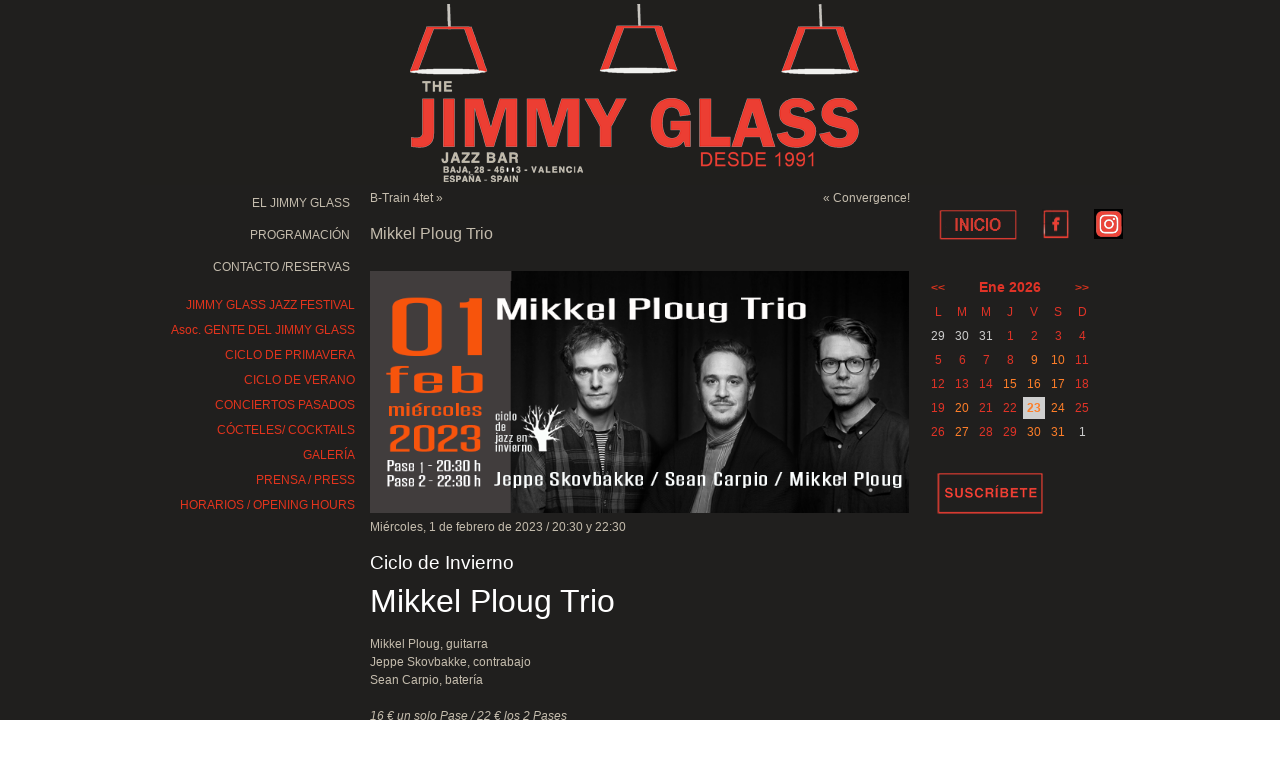

--- FILE ---
content_type: text/html; charset=UTF-8
request_url: https://www.jimmyglassjazz.net/Eventos/mikkel-ploug-trio/
body_size: 13492
content:
<!DOCTYPE html>
<html lang="es">
<head>
<meta charset="UTF-8" />
<title>Mikkel Ploug Trio - Jimmy Glass Jazz BarJimmy Glass Jazz Bar</title>
<!-- Created by Artisteer v4.0.0.58475 -->
<meta name="viewport" content="initial-scale = 1.0, maximum-scale = 1.0, user-scalable = no, width = device-width">
<!--[if lt IE 9]><script src="https://html5shiv.googlecode.com/svn/trunk/html5.js"></script><![endif]-->

<link rel="stylesheet" href="https://www.jimmyglassjazz.net/wp-content/themes/NUEVO/style.css" media="screen" />
<link rel="pingback" href="https://www.jimmyglassjazz.net/xmlrpc.php" />
<meta name='robots' content='index, follow, max-image-preview:large, max-snippet:-1, max-video-preview:-1' />

	<!-- This site is optimized with the Yoast SEO plugin v16.4 - https://yoast.com/wordpress/plugins/seo/ -->
	<link rel="canonical" href="https://www.jimmyglassjazz.net/Eventos/mikkel-ploug-trio/" />
	<meta property="og:locale" content="es_ES" />
	<meta property="og:type" content="article" />
	<meta property="og:title" content="Mikkel Ploug Trio - Jimmy Glass Jazz Bar" />
	<meta property="og:description" content="Miércoles, 1 de febrero de 2023 / 20:30 y 22:30 &nbsp; Ciclo de Invierno &nbsp; Mikkel Ploug Trio &nbsp; Mikkel Ploug, guitarra Jeppe Skovbakke, contrabajo Sean Carpio, batería &nbsp; 16 € un solo Pase / 22 € los 2 Pases 16 € one set / 22 € the two sets &nbsp; Indica para que pase [&hellip;]" />
	<meta property="og:url" content="https://www.jimmyglassjazz.net/Eventos/mikkel-ploug-trio/" />
	<meta property="og:site_name" content="Jimmy Glass Jazz Bar" />
	<meta property="article:publisher" content="https://www.facebook.com/JimmyGlassJazzBar?ref=hl" />
	<meta property="og:image" content="https://www.jimmyglassjazz.net/wp-content/uploads/2023/01/Mikkel-Ploug.png" />
	<meta name="twitter:card" content="summary" />
	<meta name="twitter:site" content="@JimmyGlassJazz" />
	<meta name="twitter:label1" content="Tiempo de lectura" />
	<meta name="twitter:data1" content="3 minutos" />
	<script type="application/ld+json" class="yoast-schema-graph">{"@context":"https://schema.org","@graph":[{"@type":"WebSite","@id":"https://www.jimmyglassjazz.net/#website","url":"https://www.jimmyglassjazz.net/","name":"Jimmy Glass Jazz Bar","description":"Club de jazz en el barrio del Carmen (Valencia, Espa&ntilde;a/Spain) fundado en 1991 y dentro del circuito internacional de conciertos. Jazz en directo, cuatro d&iacute;as por semana. Copas y cenas.","potentialAction":[{"@type":"SearchAction","target":"https://www.jimmyglassjazz.net/?s={search_term_string}","query-input":"required name=search_term_string"}],"inLanguage":"es"},{"@type":"ImageObject","@id":"https://www.jimmyglassjazz.net/Eventos/mikkel-ploug-trio/#primaryimage","inLanguage":"es","url":"https://www.jimmyglassjazz.net/wp-content/uploads/2023/01/Mikkel-Ploug.png","contentUrl":"https://www.jimmyglassjazz.net/wp-content/uploads/2023/01/Mikkel-Ploug.png","width":709,"height":319},{"@type":"WebPage","@id":"https://www.jimmyglassjazz.net/Eventos/mikkel-ploug-trio/#webpage","url":"https://www.jimmyglassjazz.net/Eventos/mikkel-ploug-trio/","name":"Mikkel Ploug Trio - Jimmy Glass Jazz Bar","isPartOf":{"@id":"https://www.jimmyglassjazz.net/#website"},"primaryImageOfPage":{"@id":"https://www.jimmyglassjazz.net/Eventos/mikkel-ploug-trio/#primaryimage"},"datePublished":"2023-01-02T23:59:49+00:00","dateModified":"2023-01-02T23:59:49+00:00","breadcrumb":{"@id":"https://www.jimmyglassjazz.net/Eventos/mikkel-ploug-trio/#breadcrumb"},"inLanguage":"es","potentialAction":[{"@type":"ReadAction","target":["https://www.jimmyglassjazz.net/Eventos/mikkel-ploug-trio/"]}]},{"@type":"BreadcrumbList","@id":"https://www.jimmyglassjazz.net/Eventos/mikkel-ploug-trio/#breadcrumb","itemListElement":[{"@type":"ListItem","position":1,"item":{"@type":"WebPage","@id":"https://www.jimmyglassjazz.net/","url":"https://www.jimmyglassjazz.net/","name":"Portada"}},{"@type":"ListItem","position":2,"item":{"@type":"WebPage","@id":"https://www.jimmyglassjazz.net/Eventos/","url":"https://www.jimmyglassjazz.net/Eventos/","name":"Eventos"}},{"@type":"ListItem","position":3,"item":{"@id":"https://www.jimmyglassjazz.net/Eventos/mikkel-ploug-trio/#webpage"}}]}]}</script>
	<!-- / Yoast SEO plugin. -->


<link rel='dns-prefetch' href='//cdnjs.cloudflare.com' />
<link rel='dns-prefetch' href='//fonts.googleapis.com' />
<link rel='dns-prefetch' href='//s.w.org' />
<link rel='dns-prefetch' href='//m9m6e2w5.stackpathcdn.com' />
<link rel='dns-prefetch' href='//cdn.shareaholic.net' />
<link rel='dns-prefetch' href='//www.shareaholic.net' />
<link rel='dns-prefetch' href='//analytics.shareaholic.com' />
<link rel='dns-prefetch' href='//recs.shareaholic.com' />
<link rel='dns-prefetch' href='//partner.shareaholic.com' />
<link rel="alternate" type="application/rss+xml" title="Jimmy Glass Jazz Bar &raquo; Feed" href="https://www.jimmyglassjazz.net/feed/" />
<link rel="alternate" type="application/rss+xml" title="Jimmy Glass Jazz Bar &raquo; Feed de los comentarios" href="https://www.jimmyglassjazz.net/comments/feed/" />
<!-- Shareaholic - https://www.shareaholic.com -->
<link rel='preload' href='//cdn.shareaholic.net/assets/pub/shareaholic.js' as='script'/>
<script data-no-minify='1' data-cfasync='false'>
_SHR_SETTINGS = {"endpoints":{"local_recs_url":"https:\/\/www.jimmyglassjazz.net\/wp-admin\/admin-ajax.php?action=shareaholic_permalink_related","ajax_url":"https:\/\/www.jimmyglassjazz.net\/wp-admin\/admin-ajax.php","share_counts_url":"https:\/\/www.jimmyglassjazz.net\/wp-admin\/admin-ajax.php?action=shareaholic_share_counts_api"},"site_id":"b6aeb00d55bcb6ce56a381b555f1f4cf","url_components":{"year":"2023","monthnum":"01","day":"03","hour":"00","minute":"59","second":"49","post_id":"24245","postname":"mikkel-ploug-trio","category":"eventos"}};
</script>
<script data-no-minify='1' data-cfasync='false' src='//cdn.shareaholic.net/assets/pub/shareaholic.js' data-shr-siteid='b6aeb00d55bcb6ce56a381b555f1f4cf' async ></script>

<!-- Shareaholic Content Tags -->
<meta name='shareaholic:site_name' content='Jimmy Glass Jazz Bar' />
<meta name='shareaholic:language' content='es' />
<meta name='shareaholic:url' content='https://www.jimmyglassjazz.net/Eventos/mikkel-ploug-trio/' />
<meta name='shareaholic:keywords' content='type:event' />
<meta name='shareaholic:article_published_time' content='2023-02-01T20:30:00+01:00' />
<meta name='shareaholic:article_modified_time' content='2023-01-03T00:59:49+01:00' />
<meta name='shareaholic:shareable_page' content='true' />
<meta name='shareaholic:article_author_name' content='admin' />
<meta name='shareaholic:site_id' content='b6aeb00d55bcb6ce56a381b555f1f4cf' />
<meta name='shareaholic:wp_version' content='9.6.3' />
<meta name='shareaholic:image' content='https://www.jimmyglassjazz.net/wp-content/uploads/2023/01/Mikkel-Ploug.png' />
<!-- Shareaholic Content Tags End -->
		<!-- This site uses the Google Analytics by MonsterInsights plugin v7.17.0 - Using Analytics tracking - https://www.monsterinsights.com/ -->
							<script src="//www.googletagmanager.com/gtag/js?id=UA-64612070-1"  type="text/javascript" data-cfasync="false"></script>
			<script type="text/javascript" data-cfasync="false">
				var mi_version = '7.17.0';
				var mi_track_user = true;
				var mi_no_track_reason = '';
				
								var disableStr = 'ga-disable-UA-64612070-1';

				/* Function to detect opted out users */
				function __gtagTrackerIsOptedOut() {
					return document.cookie.indexOf( disableStr + '=true' ) > - 1;
				}

				/* Disable tracking if the opt-out cookie exists. */
				if ( __gtagTrackerIsOptedOut() ) {
					window[disableStr] = true;
				}

				/* Opt-out function */
				function __gtagTrackerOptout() {
					document.cookie = disableStr + '=true; expires=Thu, 31 Dec 2099 23:59:59 UTC; path=/';
					window[disableStr] = true;
				}

				if ( 'undefined' === typeof gaOptout ) {
					function gaOptout() {
						__gtagTrackerOptout();
					}
				}
								window.dataLayer = window.dataLayer || [];
				if ( mi_track_user ) {
					function __gtagTracker() {dataLayer.push( arguments );}
					__gtagTracker( 'js', new Date() );
					__gtagTracker( 'set', {
						'developer_id.dZGIzZG' : true,
						                    });
					__gtagTracker( 'config', 'UA-64612070-1', {
						forceSSL:true,					} );
										window.gtag = __gtagTracker;										(
						function () {
							/* https://developers.google.com/analytics/devguides/collection/analyticsjs/ */
							/* ga and __gaTracker compatibility shim. */
							var noopfn = function () {
								return null;
							};
							var newtracker = function () {
								return new Tracker();
							};
							var Tracker = function () {
								return null;
							};
							var p = Tracker.prototype;
							p.get = noopfn;
							p.set = noopfn;
							p.send = function (){
								var args = Array.prototype.slice.call(arguments);
								args.unshift( 'send' );
								__gaTracker.apply(null, args);
							};
							var __gaTracker = function () {
								var len = arguments.length;
								if ( len === 0 ) {
									return;
								}
								var f = arguments[len - 1];
								if ( typeof f !== 'object' || f === null || typeof f.hitCallback !== 'function' ) {
									if ( 'send' === arguments[0] ) {
										var hitConverted, hitObject = false, action;
										if ( 'event' === arguments[1] ) {
											if ( 'undefined' !== typeof arguments[3] ) {
												hitObject = {
													'eventAction': arguments[3],
													'eventCategory': arguments[2],
													'eventLabel': arguments[4],
													'value': arguments[5] ? arguments[5] : 1,
												}
											}
										}
										if ( typeof arguments[2] === 'object' ) {
											hitObject = arguments[2];
										}
										if ( typeof arguments[5] === 'object' ) {
											Object.assign( hitObject, arguments[5] );
										}
										if ( 'undefined' !== typeof (
											arguments[1].hitType
										) ) {
											hitObject = arguments[1];
										}
										if ( hitObject ) {
											action = 'timing' === arguments[1].hitType ? 'timing_complete' : hitObject.eventAction;
											hitConverted = mapArgs( hitObject );
											__gtagTracker( 'event', action, hitConverted );
										}
									}
									return;
								}

								function mapArgs( args ) {
									var gaKey, hit = {};
									var gaMap = {
										'eventCategory': 'event_category',
										'eventAction': 'event_action',
										'eventLabel': 'event_label',
										'eventValue': 'event_value',
										'nonInteraction': 'non_interaction',
										'timingCategory': 'event_category',
										'timingVar': 'name',
										'timingValue': 'value',
										'timingLabel': 'event_label',
									};
									for ( gaKey in gaMap ) {
										if ( 'undefined' !== typeof args[gaKey] ) {
											hit[gaMap[gaKey]] = args[gaKey];
										}
									}
									return hit;
								}

								try {
									f.hitCallback();
								} catch ( ex ) {
								}
							};
							__gaTracker.create = newtracker;
							__gaTracker.getByName = newtracker;
							__gaTracker.getAll = function () {
								return [];
							};
							__gaTracker.remove = noopfn;
							__gaTracker.loaded = true;
							window['__gaTracker'] = __gaTracker;
						}
					)();
									} else {
										console.log( "" );
					( function () {
							function __gtagTracker() {
								return null;
							}
							window['__gtagTracker'] = __gtagTracker;
							window['gtag'] = __gtagTracker;
					} )();
									}
			</script>
				<!-- / Google Analytics by MonsterInsights -->
				<script type="text/javascript">
			window._wpemojiSettings = {"baseUrl":"https:\/\/s.w.org\/images\/core\/emoji\/13.0.1\/72x72\/","ext":".png","svgUrl":"https:\/\/s.w.org\/images\/core\/emoji\/13.0.1\/svg\/","svgExt":".svg","source":{"concatemoji":"https:\/\/www.jimmyglassjazz.net\/wp-includes\/js\/wp-emoji-release.min.js?ver=5.7.14"}};
			!function(e,a,t){var n,r,o,i=a.createElement("canvas"),p=i.getContext&&i.getContext("2d");function s(e,t){var a=String.fromCharCode;p.clearRect(0,0,i.width,i.height),p.fillText(a.apply(this,e),0,0);e=i.toDataURL();return p.clearRect(0,0,i.width,i.height),p.fillText(a.apply(this,t),0,0),e===i.toDataURL()}function c(e){var t=a.createElement("script");t.src=e,t.defer=t.type="text/javascript",a.getElementsByTagName("head")[0].appendChild(t)}for(o=Array("flag","emoji"),t.supports={everything:!0,everythingExceptFlag:!0},r=0;r<o.length;r++)t.supports[o[r]]=function(e){if(!p||!p.fillText)return!1;switch(p.textBaseline="top",p.font="600 32px Arial",e){case"flag":return s([127987,65039,8205,9895,65039],[127987,65039,8203,9895,65039])?!1:!s([55356,56826,55356,56819],[55356,56826,8203,55356,56819])&&!s([55356,57332,56128,56423,56128,56418,56128,56421,56128,56430,56128,56423,56128,56447],[55356,57332,8203,56128,56423,8203,56128,56418,8203,56128,56421,8203,56128,56430,8203,56128,56423,8203,56128,56447]);case"emoji":return!s([55357,56424,8205,55356,57212],[55357,56424,8203,55356,57212])}return!1}(o[r]),t.supports.everything=t.supports.everything&&t.supports[o[r]],"flag"!==o[r]&&(t.supports.everythingExceptFlag=t.supports.everythingExceptFlag&&t.supports[o[r]]);t.supports.everythingExceptFlag=t.supports.everythingExceptFlag&&!t.supports.flag,t.DOMReady=!1,t.readyCallback=function(){t.DOMReady=!0},t.supports.everything||(n=function(){t.readyCallback()},a.addEventListener?(a.addEventListener("DOMContentLoaded",n,!1),e.addEventListener("load",n,!1)):(e.attachEvent("onload",n),a.attachEvent("onreadystatechange",function(){"complete"===a.readyState&&t.readyCallback()})),(n=t.source||{}).concatemoji?c(n.concatemoji):n.wpemoji&&n.twemoji&&(c(n.twemoji),c(n.wpemoji)))}(window,document,window._wpemojiSettings);
		</script>
		<style type="text/css">
img.wp-smiley,
img.emoji {
	display: inline !important;
	border: none !important;
	box-shadow: none !important;
	height: 1em !important;
	width: 1em !important;
	margin: 0 .07em !important;
	vertical-align: -0.1em !important;
	background: none !important;
	padding: 0 !important;
}
</style>
	<link rel='stylesheet' id='wp-block-library-css'  href='https://www.jimmyglassjazz.net/wp-includes/css/dist/block-library/style.min.css?ver=5.7.14' type='text/css' media='all' />
<link rel='stylesheet' id='contact-form-7-css'  href='https://www.jimmyglassjazz.net/wp-content/plugins/contact-form-7/includes/css/styles.css?ver=5.4.1' type='text/css' media='all' />
<link rel='stylesheet' id='events-manager-css'  href='https://www.jimmyglassjazz.net/wp-content/plugins/events-manager/includes/css/events_manager.css?ver=5.9942' type='text/css' media='all' />
<link rel='stylesheet' id='google-font-manager-abeezee-css'  href='//fonts.googleapis.com/css?family=ABeeZee&#038;ver=5.7.14' type='text/css' media='all' />
<link rel='stylesheet' id='google-font-manager-abel-css'  href='//fonts.googleapis.com/css?family=Abel&#038;ver=5.7.14' type='text/css' media='all' />
<link rel='stylesheet' id='google-font-manager-abril-fatface-css'  href='//fonts.googleapis.com/css?family=Abril+Fatface&#038;ver=5.7.14' type='text/css' media='all' />
<link rel='stylesheet' id='google-font-manager-aclonica-css'  href='//fonts.googleapis.com/css?family=Aclonica&#038;ver=5.7.14' type='text/css' media='all' />
<link rel='stylesheet' id='google-font-manager-acme-css'  href='//fonts.googleapis.com/css?family=Acme&#038;ver=5.7.14' type='text/css' media='all' />
<link rel='stylesheet' id='google-font-manager-actor-css'  href='//fonts.googleapis.com/css?family=Actor&#038;ver=5.7.14' type='text/css' media='all' />
<link rel='stylesheet' id='google-font-manager-adamina-css'  href='//fonts.googleapis.com/css?family=Adamina&#038;ver=5.7.14' type='text/css' media='all' />
<link rel='stylesheet' id='google-font-manager-advent-pro-css'  href='//fonts.googleapis.com/css?family=Advent+Pro&#038;ver=5.7.14' type='text/css' media='all' />
<link rel='stylesheet' id='google-font-manager-almendra-display-css'  href='//fonts.googleapis.com/css?family=Almendra+Display&#038;ver=5.7.14' type='text/css' media='all' />
<link rel='stylesheet' id='google-font-manager-alegreya-sc-css'  href='//fonts.googleapis.com/css?family=Alegreya+SC&#038;ver=5.7.14' type='text/css' media='all' />
<link rel='stylesheet' id='google-font-manager-aladin-css'  href='//fonts.googleapis.com/css?family=Aladin&#038;ver=5.7.14' type='text/css' media='all' />
<link rel='stylesheet' id='google-font-manager-akronim-css'  href='//fonts.googleapis.com/css?family=Akronim&#038;ver=5.7.14' type='text/css' media='all' />
<link rel='stylesheet' id='google-font-manager-aguafina-script-css'  href='//fonts.googleapis.com/css?family=Aguafina+Script&#038;ver=5.7.14' type='text/css' media='all' />
<link rel='stylesheet' id='google-font-manager-alice-css'  href='//fonts.googleapis.com/css?family=Alice&#038;ver=5.7.14' type='text/css' media='all' />
<link rel='stylesheet' id='google-font-manager-bangers-css'  href='//fonts.googleapis.com/css?family=Bangers&#038;ver=5.7.14' type='text/css' media='all' />
<link rel='stylesheet' id='google-font-manager-balthazar-css'  href='//fonts.googleapis.com/css?family=Balthazar&#038;ver=5.7.14' type='text/css' media='all' />
<link rel='stylesheet' id='google-font-manager-averia-sans-libre-css'  href='//fonts.googleapis.com/css?family=Averia+Sans+Libre&#038;ver=5.7.14' type='text/css' media='all' />
<link rel='stylesheet' id='google-font-manager-averia-libre-css'  href='//fonts.googleapis.com/css?family=Averia+Libre&#038;ver=5.7.14' type='text/css' media='all' />
<link rel='stylesheet' id='google-font-manager-calligraffitti-css'  href='//fonts.googleapis.com/css?family=Calligraffitti&#038;ver=5.7.14' type='text/css' media='all' />
<link rel='stylesheet' id='google-font-manager-bowlby-one-css'  href='//fonts.googleapis.com/css?family=Bowlby+One&#038;ver=5.7.14' type='text/css' media='all' />
<link rel='stylesheet' id='google-font-manager-arbutus-slab-css'  href='//fonts.googleapis.com/css?family=Arbutus+Slab&#038;ver=5.7.14' type='text/css' media='all' />
<link rel='stylesheet' id='google-font-manager-architects-daughter-css'  href='//fonts.googleapis.com/css?family=Architects+Daughter&#038;ver=5.7.14' type='text/css' media='all' />
<link rel='stylesheet' id='google-font-manager-arbutus-css'  href='//fonts.googleapis.com/css?family=Arbutus&#038;ver=5.7.14' type='text/css' media='all' />
<link rel='stylesheet' id='google-font-manager-bilbo-css'  href='//fonts.googleapis.com/css?family=Bilbo&#038;ver=5.7.14' type='text/css' media='all' />
<link rel='stylesheet' id='google-font-manager-belleza-css'  href='//fonts.googleapis.com/css?family=Belleza&#038;ver=5.7.14' type='text/css' media='all' />
<link rel='stylesheet' id='google-font-manager-averia-serif-libre-css'  href='//fonts.googleapis.com/css?family=Averia+Serif+Libre&#038;ver=5.7.14' type='text/css' media='all' />
<link rel='stylesheet' id='google-font-manager-amatic-sc-css'  href='//fonts.googleapis.com/css?family=Amatic+SC&#038;ver=5.7.14' type='text/css' media='all' />
<link rel='stylesheet' id='google-font-manager-andada-css'  href='//fonts.googleapis.com/css?family=Andada&#038;ver=5.7.14' type='text/css' media='all' />
<link rel='stylesheet' id='google-font-manager-baumans-css'  href='//fonts.googleapis.com/css?family=Baumans&#038;ver=5.7.14' type='text/css' media='all' />
<link rel='stylesheet' id='google-font-manager-basic-css'  href='//fonts.googleapis.com/css?family=Basic&#038;ver=5.7.14' type='text/css' media='all' />
<link rel='stylesheet' id='google-font-manager-bad-script-css'  href='//fonts.googleapis.com/css?family=Bad+Script&#038;ver=5.7.14' type='text/css' media='all' />
<link rel='stylesheet' id='google-font-manager-bubblegum-sans-css'  href='//fonts.googleapis.com/css?family=Bubblegum+Sans&#038;ver=5.7.14' type='text/css' media='all' />
<link rel='stylesheet' id='google-font-manager-bokor-css'  href='//fonts.googleapis.com/css?family=Bokor&#038;ver=5.7.14' type='text/css' media='all' />
<link rel='stylesheet' id='google-font-manager-bonbon-css'  href='//fonts.googleapis.com/css?family=Bonbon&#038;ver=5.7.14' type='text/css' media='all' />
<link rel='stylesheet' id='google-font-manager-bowlby-one-sc-css'  href='//fonts.googleapis.com/css?family=Bowlby+One+SC&#038;ver=5.7.14' type='text/css' media='all' />
<link rel='stylesheet' id='google-font-manager-bitter-css'  href='//fonts.googleapis.com/css?family=Bitter&#038;ver=5.7.14' type='text/css' media='all' />
<link rel='stylesheet' id='google-font-manager-black-ops-one-css'  href='//fonts.googleapis.com/css?family=Black+Ops+One&#038;ver=5.7.14' type='text/css' media='all' />
<link rel='stylesheet' id='google-font-manager-bree-serif-css'  href='//fonts.googleapis.com/css?family=Bree+Serif&#038;ver=5.7.14' type='text/css' media='all' />
<link rel='stylesheet' id='google-font-manager-brawler-css'  href='//fonts.googleapis.com/css?family=Brawler&#038;ver=5.7.14' type='text/css' media='all' />
<link rel='stylesheet' id='google-font-manager-bigshot-one-css'  href='//fonts.googleapis.com/css?family=Bigshot+One&#038;ver=5.7.14' type='text/css' media='all' />
<link rel='stylesheet' id='google-font-manager-bigelow-rules-css'  href='//fonts.googleapis.com/css?family=Bigelow+Rules&#038;ver=5.7.14' type='text/css' media='all' />
<link rel='stylesheet' id='google-font-manager-boogaloo-css'  href='//fonts.googleapis.com/css?family=Boogaloo&#038;ver=5.7.14' type='text/css' media='all' />
<link rel='stylesheet' id='google-font-manager-cabin-css'  href='//fonts.googleapis.com/css?family=Cabin&#038;ver=5.7.14' type='text/css' media='all' />
<link rel='stylesheet' id='google-font-manager-candal-css'  href='//fonts.googleapis.com/css?family=Candal&#038;ver=5.7.14' type='text/css' media='all' />
<link rel='stylesheet' id='google-font-manager-cabin-condensed-css'  href='//fonts.googleapis.com/css?family=Cabin+Condensed&#038;ver=5.7.14' type='text/css' media='all' />
<link rel='stylesheet' id='google-font-manager-cantata-one-css'  href='//fonts.googleapis.com/css?family=Cantata+One&#038;ver=5.7.14' type='text/css' media='all' />
<link rel='stylesheet' id='google-font-manager-cabin-sketch-css'  href='//fonts.googleapis.com/css?family=Cabin+Sketch&#038;ver=5.7.14' type='text/css' media='all' />
<link rel='stylesheet' id='google-font-manager-caesar-dressing-css'  href='//fonts.googleapis.com/css?family=Caesar+Dressing&#038;ver=5.7.14' type='text/css' media='all' />
<link rel='stylesheet' id='google-font-manager-capriola-css'  href='//fonts.googleapis.com/css?family=Capriola&#038;ver=5.7.14' type='text/css' media='all' />
<link rel='stylesheet' id='google-font-manager-cardo-css'  href='//fonts.googleapis.com/css?family=Cardo&#038;ver=5.7.14' type='text/css' media='all' />
<link rel='stylesheet' id='google-font-manager-chela-one-css'  href='//fonts.googleapis.com/css?family=Chela+One&#038;ver=5.7.14' type='text/css' media='all' />
<link rel='stylesheet' id='google-font-manager-chau-philomene-one-css'  href='//fonts.googleapis.com/css?family=Chau+Philomene+One&#038;ver=5.7.14' type='text/css' media='all' />
<link rel='stylesheet' id='google-font-manager-chango-css'  href='//fonts.googleapis.com/css?family=Chango&#038;ver=5.7.14' type='text/css' media='all' />
<link rel='stylesheet' id='google-font-manager-changa-one-css'  href='//fonts.googleapis.com/css?family=Changa+One&#038;ver=5.7.14' type='text/css' media='all' />
<link rel='stylesheet' id='google-font-manager-chelsea-market-css'  href='//fonts.googleapis.com/css?family=Chelsea+Market&#038;ver=5.7.14' type='text/css' media='all' />
<link rel='stylesheet' id='google-font-manager-cherry-swash-css'  href='//fonts.googleapis.com/css?family=Cherry+Swash&#038;ver=5.7.14' type='text/css' media='all' />
<link rel='stylesheet' id='google-font-manager-cinzel-decorative-css'  href='//fonts.googleapis.com/css?family=Cinzel+Decorative&#038;ver=5.7.14' type='text/css' media='all' />
<link rel='stylesheet' id='google-font-manager-coda-css'  href='//fonts.googleapis.com/css?family=Coda&#038;ver=5.7.14' type='text/css' media='all' />
<link rel='stylesheet' id='google-font-manager-cousine-css'  href='//fonts.googleapis.com/css?family=Cousine&#038;ver=5.7.14' type='text/css' media='all' />
<link rel='stylesheet' id='google-font-manager-courgette-css'  href='//fonts.googleapis.com/css?family=Courgette&#038;ver=5.7.14' type='text/css' media='all' />
<link rel='stylesheet' id='google-font-manager-creepster-css'  href='//fonts.googleapis.com/css?family=Creepster&#038;ver=5.7.14' type='text/css' media='all' />
<link rel='stylesheet' id='google-font-manager-crushed-css'  href='//fonts.googleapis.com/css?family=Crushed&#038;ver=5.7.14' type='text/css' media='all' />
<link rel='stylesheet' id='google-font-manager-croissant-one-css'  href='//fonts.googleapis.com/css?family=Croissant+One&#038;ver=5.7.14' type='text/css' media='all' />
<link rel='stylesheet' id='google-font-manager-dangrek-css'  href='//fonts.googleapis.com/css?family=Dangrek&#038;ver=5.7.14' type='text/css' media='all' />
<link rel='stylesheet' id='google-font-manager-delius-swash-caps-css'  href='//fonts.googleapis.com/css?family=Delius+Swash+Caps&#038;ver=5.7.14' type='text/css' media='all' />
<link rel='stylesheet' id='google-font-manager-dancing-script-css'  href='//fonts.googleapis.com/css?family=Dancing+Script&#038;ver=5.7.14' type='text/css' media='all' />
<link rel='stylesheet' id='google-font-manager-della-respira-css'  href='//fonts.googleapis.com/css?family=Della+Respira&#038;ver=5.7.14' type='text/css' media='all' />
<link rel='stylesheet' id='google-font-manager-glass-antiqua-css'  href='//fonts.googleapis.com/css?family=Glass+Antiqua&#038;ver=5.7.14' type='text/css' media='all' />
<link rel='stylesheet' id='google-font-manager-give-you-glory-css'  href='//fonts.googleapis.com/css?family=Give+You+Glory&#038;ver=5.7.14' type='text/css' media='all' />
<link rel='stylesheet' id='google-font-manager-gilda-display-css'  href='//fonts.googleapis.com/css?family=Gilda+Display&#038;ver=5.7.14' type='text/css' media='all' />
<link rel='stylesheet' id='google-font-manager-hanalei-fill-css'  href='//fonts.googleapis.com/css?family=Hanalei+Fill&#038;ver=5.7.14' type='text/css' media='all' />
<link rel='stylesheet' id='google-font-manager-hanalei-css'  href='//fonts.googleapis.com/css?family=Hanalei&#038;ver=5.7.14' type='text/css' media='all' />
<link rel='stylesheet' id='google-font-manager-holtwood-one-sc-css'  href='//fonts.googleapis.com/css?family=Holtwood+One+SC&#038;ver=5.7.14' type='text/css' media='all' />
<link rel='stylesheet' id='google-font-manager-headland-one-css'  href='//fonts.googleapis.com/css?family=Headland+One&#038;ver=5.7.14' type='text/css' media='all' />
<link rel='stylesheet' id='google-font-manager-happy-monkey-css'  href='//fonts.googleapis.com/css?family=Happy+Monkey&#038;ver=5.7.14' type='text/css' media='all' />
<link rel='stylesheet' id='google-font-manager-habibi-css'  href='//fonts.googleapis.com/css?family=Habibi&#038;ver=5.7.14' type='text/css' media='all' />
<link rel='stylesheet' id='google-font-manager-im-fell-dw-pica-sc-css'  href='//fonts.googleapis.com/css?family=IM+Fell+DW+Pica+SC&#038;ver=5.7.14' type='text/css' media='all' />
<link rel='stylesheet' id='google-font-manager-im-fell-double-pica-css'  href='//fonts.googleapis.com/css?family=IM+Fell+Double+Pica&#038;ver=5.7.14' type='text/css' media='all' />
<link rel='stylesheet' id='google-font-manager-homenaje-css'  href='//fonts.googleapis.com/css?family=Homenaje&#038;ver=5.7.14' type='text/css' media='all' />
<link rel='stylesheet' id='google-font-manager-homemade-apple-css'  href='//fonts.googleapis.com/css?family=Homemade+Apple&#038;ver=5.7.14' type='text/css' media='all' />
<link rel='stylesheet' id='google-font-manager-hanuman-css'  href='//fonts.googleapis.com/css?family=Hanuman&#038;ver=5.7.14' type='text/css' media='all' />
<link rel='stylesheet' id='google-font-manager-im-fell-french-canon-css'  href='//fonts.googleapis.com/css?family=IM+Fell+French+Canon&#038;ver=5.7.14' type='text/css' media='all' />
<link rel='stylesheet' id='google-font-manager-im-fell-english-sc-css'  href='//fonts.googleapis.com/css?family=IM+Fell+English+SC&#038;ver=5.7.14' type='text/css' media='all' />
<link rel='stylesheet' id='google-font-manager-im-fell-great-primer-sc-css'  href='//fonts.googleapis.com/css?family=IM+Fell+Great+Primer+SC&#038;ver=5.7.14' type='text/css' media='all' />
<link rel='stylesheet' id='google-font-manager-iceberg-css'  href='//fonts.googleapis.com/css?family=Iceberg&#038;ver=5.7.14' type='text/css' media='all' />
<link rel='stylesheet' id='google-font-manager-jim-nightshade-css'  href='//fonts.googleapis.com/css?family=Jim+Nightshade&#038;ver=5.7.14' type='text/css' media='all' />
<link rel='stylesheet' id='google-font-manager-joti-one-css'  href='//fonts.googleapis.com/css?family=Joti+One&#038;ver=5.7.14' type='text/css' media='all' />
<link rel='stylesheet' id='google-font-manager-kaushan-script-css'  href='//fonts.googleapis.com/css?family=Kaushan+Script&#038;ver=5.7.14' type='text/css' media='all' />
<link rel='stylesheet' id='fancybox-0-css'  href='https://www.jimmyglassjazz.net/wp-content/plugins/nextgen-gallery/products/photocrati_nextgen/modules/lightbox/static/fancybox/jquery.fancybox-1.3.4.css?ver=3.11' type='text/css' media='all' />
<link rel='stylesheet' id='nextgen_widgets_style-css'  href='https://www.jimmyglassjazz.net/wp-content/plugins/nextgen-gallery/products/photocrati_nextgen/modules/widget/static/widgets.css?ver=3.11' type='text/css' media='all' />
<link rel='stylesheet' id='nextgen_basic_thumbnails_style-css'  href='https://www.jimmyglassjazz.net/wp-content/plugins/nextgen-gallery/products/photocrati_nextgen/modules/nextgen_basic_gallery/static/thumbnails/nextgen_basic_thumbnails.css?ver=3.11' type='text/css' media='all' />
<link rel='stylesheet' id='nextgen_basic_slideshow_style-css'  href='https://www.jimmyglassjazz.net/wp-content/plugins/nextgen-gallery/products/photocrati_nextgen/modules/nextgen_basic_gallery/static/slideshow/ngg_basic_slideshow.css?ver=3.11' type='text/css' media='all' />
<!--[if lte IE 7]>
<link rel='stylesheet' id='style.ie7.css-css'  href='https://www.jimmyglassjazz.net/wp-content/themes/NUEVO/style.ie7.css?ver=5.7.14' type='text/css' media='screen' />
<![endif]-->
<link rel='stylesheet' id='style.responsive.css-css'  href='https://www.jimmyglassjazz.net/wp-content/themes/NUEVO/style.responsive.css?ver=5.7.14' type='text/css' media='all' />
<script type='text/javascript' id='monsterinsights-frontend-script-js-extra'>
/* <![CDATA[ */
var monsterinsights_frontend = {"js_events_tracking":"true","download_extensions":"doc,pdf,ppt,zip,xls,docx,pptx,xlsx","inbound_paths":"[]","home_url":"https:\/\/www.jimmyglassjazz.net","hash_tracking":"false","ua":"UA-64612070-1"};
/* ]]> */
</script>
<script type='text/javascript' src='https://www.jimmyglassjazz.net/wp-content/plugins/google-analytics-for-wordpress/assets/js/frontend-gtag.min.js?ver=7.17.0' id='monsterinsights-frontend-script-js'></script>
<script type='text/javascript' src='https://www.jimmyglassjazz.net/wp-includes/js/dist/vendor/wp-polyfill.min.js?ver=7.4.4' id='wp-polyfill-js'></script>
<script type='text/javascript' id='wp-polyfill-js-after'>
( 'fetch' in window ) || document.write( '<script src="https://www.jimmyglassjazz.net/wp-includes/js/dist/vendor/wp-polyfill-fetch.min.js?ver=3.0.0"></scr' + 'ipt>' );( document.contains ) || document.write( '<script src="https://www.jimmyglassjazz.net/wp-includes/js/dist/vendor/wp-polyfill-node-contains.min.js?ver=3.42.0"></scr' + 'ipt>' );( window.DOMRect ) || document.write( '<script src="https://www.jimmyglassjazz.net/wp-includes/js/dist/vendor/wp-polyfill-dom-rect.min.js?ver=3.42.0"></scr' + 'ipt>' );( window.URL && window.URL.prototype && window.URLSearchParams ) || document.write( '<script src="https://www.jimmyglassjazz.net/wp-includes/js/dist/vendor/wp-polyfill-url.min.js?ver=3.6.4"></scr' + 'ipt>' );( window.FormData && window.FormData.prototype.keys ) || document.write( '<script src="https://www.jimmyglassjazz.net/wp-includes/js/dist/vendor/wp-polyfill-formdata.min.js?ver=3.0.12"></scr' + 'ipt>' );( Element.prototype.matches && Element.prototype.closest ) || document.write( '<script src="https://www.jimmyglassjazz.net/wp-includes/js/dist/vendor/wp-polyfill-element-closest.min.js?ver=2.0.2"></scr' + 'ipt>' );( 'objectFit' in document.documentElement.style ) || document.write( '<script src="https://www.jimmyglassjazz.net/wp-includes/js/dist/vendor/wp-polyfill-object-fit.min.js?ver=2.3.4"></scr' + 'ipt>' );
</script>
<script type='text/javascript' src='https://www.jimmyglassjazz.net/wp-content/themes/NUEVO/jquery.js?ver=5.7.14' id='jquery-js'></script>
<script type='text/javascript' src='https://www.jimmyglassjazz.net/wp-includes/js/jquery/ui/core.min.js?ver=1.12.1' id='jquery-ui-core-js'></script>
<script type='text/javascript' src='https://www.jimmyglassjazz.net/wp-includes/js/jquery/ui/mouse.min.js?ver=1.12.1' id='jquery-ui-mouse-js'></script>
<script type='text/javascript' src='https://www.jimmyglassjazz.net/wp-includes/js/jquery/ui/sortable.min.js?ver=1.12.1' id='jquery-ui-sortable-js'></script>
<script type='text/javascript' src='https://www.jimmyglassjazz.net/wp-includes/js/jquery/ui/datepicker.min.js?ver=1.12.1' id='jquery-ui-datepicker-js'></script>
<script type='text/javascript' id='jquery-ui-datepicker-js-after'>
jQuery(document).ready(function(jQuery){jQuery.datepicker.setDefaults({"closeText":"Cerrar","currentText":"Hoy","monthNames":["enero","febrero","marzo","abril","mayo","junio","julio","agosto","septiembre","octubre","noviembre","diciembre"],"monthNamesShort":["Ene","Feb","Mar","Abr","May","Jun","Jul","Ago","Sep","Oct","Nov","Dic"],"nextText":"Siguiente","prevText":"Anterior","dayNames":["domingo","lunes","martes","mi\u00e9rcoles","jueves","viernes","s\u00e1bado"],"dayNamesShort":["Dom","Lun","Mar","Mi\u00e9","Jue","Vie","S\u00e1b"],"dayNamesMin":["D","L","M","X","J","V","S"],"dateFormat":"dd\/mm\/yy","firstDay":1,"isRTL":false});});
</script>
<script type='text/javascript' src='https://www.jimmyglassjazz.net/wp-includes/js/jquery/ui/menu.min.js?ver=1.12.1' id='jquery-ui-menu-js'></script>
<script type='text/javascript' src='https://www.jimmyglassjazz.net/wp-includes/js/dist/dom-ready.min.js?ver=93db39f6fe07a70cb9217310bec0a531' id='wp-dom-ready-js'></script>
<script type='text/javascript' src='https://www.jimmyglassjazz.net/wp-includes/js/dist/hooks.min.js?ver=d0188aa6c336f8bb426fe5318b7f5b72' id='wp-hooks-js'></script>
<script type='text/javascript' src='https://www.jimmyglassjazz.net/wp-includes/js/dist/i18n.min.js?ver=6ae7d829c963a7d8856558f3f9b32b43' id='wp-i18n-js'></script>
<script type='text/javascript' id='wp-i18n-js-after'>
wp.i18n.setLocaleData( { 'text direction\u0004ltr': [ 'ltr' ] } );
</script>
<script type='text/javascript' id='wp-a11y-js-translations'>
( function( domain, translations ) {
	var localeData = translations.locale_data[ domain ] || translations.locale_data.messages;
	localeData[""].domain = domain;
	wp.i18n.setLocaleData( localeData, domain );
} )( "default", {"translation-revision-date":"2025-11-02 11:15:48+0000","generator":"GlotPress\/4.0.3","domain":"messages","locale_data":{"messages":{"":{"domain":"messages","plural-forms":"nplurals=2; plural=n != 1;","lang":"es"},"Notifications":["Avisos"]}},"comment":{"reference":"wp-includes\/js\/dist\/a11y.js"}} );
</script>
<script type='text/javascript' src='https://www.jimmyglassjazz.net/wp-includes/js/dist/a11y.min.js?ver=f38c4dee80fd4bb43131247e3175c99a' id='wp-a11y-js'></script>
<script type='text/javascript' id='jquery-ui-autocomplete-js-extra'>
/* <![CDATA[ */
var uiAutocompleteL10n = {"noResults":"No se han encontrado resultados.","oneResult":"1 resultado encontrado. Utiliza las teclas de flecha arriba y abajo para navegar.","manyResults":"%d resultados encontrados. Utiliza las teclas arriba y abajo para navegar.","itemSelected":"Elemento seleccionado."};
/* ]]> */
</script>
<script type='text/javascript' src='https://www.jimmyglassjazz.net/wp-includes/js/jquery/ui/autocomplete.min.js?ver=1.12.1' id='jquery-ui-autocomplete-js'></script>
<script type='text/javascript' src='https://www.jimmyglassjazz.net/wp-includes/js/jquery/ui/resizable.min.js?ver=1.12.1' id='jquery-ui-resizable-js'></script>
<script type='text/javascript' src='https://www.jimmyglassjazz.net/wp-includes/js/jquery/ui/draggable.min.js?ver=1.12.1' id='jquery-ui-draggable-js'></script>
<script type='text/javascript' src='https://www.jimmyglassjazz.net/wp-includes/js/jquery/ui/controlgroup.min.js?ver=1.12.1' id='jquery-ui-controlgroup-js'></script>
<script type='text/javascript' src='https://www.jimmyglassjazz.net/wp-includes/js/jquery/ui/checkboxradio.min.js?ver=1.12.1' id='jquery-ui-checkboxradio-js'></script>
<script type='text/javascript' src='https://www.jimmyglassjazz.net/wp-includes/js/jquery/ui/button.min.js?ver=1.12.1' id='jquery-ui-button-js'></script>
<script type='text/javascript' src='https://www.jimmyglassjazz.net/wp-includes/js/jquery/ui/dialog.min.js?ver=1.12.1' id='jquery-ui-dialog-js'></script>
<script type='text/javascript' id='events-manager-js-extra'>
/* <![CDATA[ */
var EM = {"ajaxurl":"https:\/\/www.jimmyglassjazz.net\/wp-admin\/admin-ajax.php","locationajaxurl":"https:\/\/www.jimmyglassjazz.net\/wp-admin\/admin-ajax.php?action=locations_search","firstDay":"1","locale":"es","dateFormat":"dd\/mm\/yy","ui_css":"https:\/\/www.jimmyglassjazz.net\/wp-content\/plugins\/events-manager\/includes\/css\/jquery-ui.min.css","show24hours":"1","is_ssl":"1","txt_search":"Buscar","txt_searching":"Buscando...","txt_loading":"Cargando..."};
/* ]]> */
</script>
<script type='text/javascript' src='https://www.jimmyglassjazz.net/wp-content/plugins/events-manager/includes/js/events-manager.js?ver=5.9942' id='events-manager-js'></script>
<script type='text/javascript' id='photocrati_ajax-js-extra'>
/* <![CDATA[ */
var photocrati_ajax = {"url":"https:\/\/www.jimmyglassjazz.net\/index.php?photocrati_ajax=1","wp_home_url":"https:\/\/www.jimmyglassjazz.net","wp_site_url":"https:\/\/www.jimmyglassjazz.net","wp_root_url":"https:\/\/www.jimmyglassjazz.net","wp_plugins_url":"https:\/\/www.jimmyglassjazz.net\/wp-content\/plugins","wp_content_url":"https:\/\/www.jimmyglassjazz.net\/wp-content","wp_includes_url":"https:\/\/www.jimmyglassjazz.net\/wp-includes\/","ngg_param_slug":"nggallery"};
/* ]]> */
</script>
<script type='text/javascript' src='https://www.jimmyglassjazz.net/wp-content/plugins/nextgen-gallery/products/photocrati_nextgen/modules/ajax/static/ajax.min.js?ver=3.11' id='photocrati_ajax-js'></script>
<script type='text/javascript' src='https://www.jimmyglassjazz.net/wp-content/themes/NUEVO/script.js?ver=5.7.14' id='script.js-js'></script>
<script type='text/javascript' src='https://www.jimmyglassjazz.net/wp-content/themes/NUEVO/script.responsive.js?ver=5.7.14' id='script.responsive.js-js'></script>
<link rel="https://api.w.org/" href="https://www.jimmyglassjazz.net/wp-json/" /><link rel="EditURI" type="application/rsd+xml" title="RSD" href="https://www.jimmyglassjazz.net/xmlrpc.php?rsd" />
<link rel="wlwmanifest" type="application/wlwmanifest+xml" href="https://www.jimmyglassjazz.net/wp-includes/wlwmanifest.xml" /> 
<link rel='shortlink' href='https://www.jimmyglassjazz.net/?p=24245' />
<link rel="alternate" type="application/json+oembed" href="https://www.jimmyglassjazz.net/wp-json/oembed/1.0/embed?url=https%3A%2F%2Fwww.jimmyglassjazz.net%2FEventos%2Fmikkel-ploug-trio%2F" />
<link rel="alternate" type="text/xml+oembed" href="https://www.jimmyglassjazz.net/wp-json/oembed/1.0/embed?url=https%3A%2F%2Fwww.jimmyglassjazz.net%2FEventos%2Fmikkel-ploug-trio%2F&#038;format=xml" />
<style id="google-font-mgr-style"></style>
<!-- Twitter Cards Meta - V 2.5.4 -->
<meta name="twitter:card" content="summary" />
<meta name="twitter:site" content="@JimmyGlassJazz" />
<meta name="twitter:creator" content="@JimmyGlassJazz" />
<meta name="twitter:url" content="https://www.jimmyglassjazz.net/Eventos/mikkel-ploug-trio/" />
<meta name="twitter:title" content="Mikkel Ploug Trio" />
<meta name="twitter:description" content="Miércoles, 1 de febrero de 2023 / 20:30 y 22:30 &nbsp; Ciclo de Invierno &nbsp; Mikkel Ploug Trio &nbsp; Mikkel Ploug, guitarra Jeppe Skovbakke, contrabajo [...]" />
<meta name="twitter:image" content="https://www.jimmyglassjazz.net/wp-content/uploads/2023/01/Mikkel-Ploug.png" />
<!-- Twitter Cards Meta By WPDeveloper.net -->

<link rel="shortcut icon" href="https://www.jimmyglassjazz.net/wp-content/themes/NUEVO/favicon.ico" /><script>
  (function(i,s,o,g,r,a,m){i['GoogleAnalyticsObject']=r;i[r]=i[r]||function(){
  (i[r].q=i[r].q||[]).push(arguments)},i[r].l=1*new Date();a=s.createElement(o),
  m=s.getElementsByTagName(o)[0];a.async=1;a.src=g;m.parentNode.insertBefore(a,m)
  })(window,document,'script','//www.google-analytics.com/analytics.js','ga');

  ga('create', 'UA-64612070-1', 'auto');
  ga('send', 'pageview');

</script>
</head>
<body data-rsssl=1 class="event-template-default single single-event postid-24245 single-event.php">

<div id="art-main">
    <div class="art-sheet clearfix">

<header class="clearfix art-header">


    <div class="art-shapes">


            </div>

                
                    
</header>

<div class="art-layout-wrapper clearfix">
                <div class="art-content-layout">
                    <div class="art-content-layout-row">
                        
<div class="art-layout-cell art-sidebar1 clearfix">
<div  id="text-2" class="art-block widget widget_text  clearfix">
        <div class="art-blockcontent">			<div class="textwidget"><p><a href="https://www.jimmyglassjazz.net/el-jimmy-glass/"><span style="color: #c4bcad;"> EL JIMMY GLASS</span></a></p>
<p></br></p>
<p><a href="programacion-3"><span style="color: #c4bcad;">PROGRAMACIÓN</span></a></p>
<p></br></p>
<p><a href="https://www.jimmyglassjazz.net/contactoreservas/"><span style="color: #c4bcad;">CONTACTO /RESERVAS</span></a></p></div>
		</div>
</div><div  id="nav_menu-7" class="art-block widget widget_nav_menu  clearfix">
        <div class="art-blockcontent"><div class="menu-sample-hmenu-container"><ul id="menu-sample-hmenu" class="menu"><li id="menu-item-900" class="menu-item menu-item-type-post_type menu-item-object-page menu-item-900"><a href="https://www.jimmyglassjazz.net/jimmy-glass-jazz-festival/">JIMMY GLASS JAZZ FESTIVAL</a></li>
<li id="menu-item-910" class="menu-item menu-item-type-post_type menu-item-object-page menu-item-910"><a href="https://www.jimmyglassjazz.net/asociacion-gente-del-jimmy-glass-jazz-2/">Asoc. GENTE DEL JIMMY GLASS</a></li>
<li id="menu-item-909" class="menu-item menu-item-type-post_type menu-item-object-page menu-item-909"><a href="https://www.jimmyglassjazz.net/ciclo-de-jazz-en-primavera/">CICLO DE PRIMAVERA</a></li>
<li id="menu-item-908" class="menu-item menu-item-type-post_type menu-item-object-page menu-item-908"><a href="https://www.jimmyglassjazz.net/ciclo-de-verano/">CICLO DE VERANO</a></li>
<li id="menu-item-846" class="menu-item menu-item-type-post_type menu-item-object-page menu-item-846"><a href="https://www.jimmyglassjazz.net/conciertos-pasados/">CONCIERTOS PASADOS</a></li>
<li id="menu-item-845" class="menu-item menu-item-type-post_type menu-item-object-page menu-item-845"><a href="https://www.jimmyglassjazz.net/cocteles/">CÓCTELES/ COCKTAILS</a></li>
<li id="menu-item-847" class="menu-item menu-item-type-post_type menu-item-object-page menu-item-847"><a href="https://www.jimmyglassjazz.net/galeria/">GALERÍA</a></li>
<li id="menu-item-2956" class="menu-item menu-item-type-post_type menu-item-object-page menu-item-2956"><a href="https://www.jimmyglassjazz.net/prensa/">PRENSA / PRESS</a></li>
<li id="menu-item-849" class="menu-item menu-item-type-post_type menu-item-object-page menu-item-849"><a href="https://www.jimmyglassjazz.net/horarios/">HORARIOS / OPENING HOURS</a></li>
</ul></div></div>
</div>


                        </div>                        <div class="art-layout-cell art-content clearfix">
							<article class="art-post art-article ">
                                                                                                <div class="art-postcontent clearfix">
<div class="navigation">
	<div class="alignleft"><a href="https://www.jimmyglassjazz.net/Eventos/b-train-4tet-2/" title="B-Train 4tet" rel="next">B-Train 4tet</a> &raquo;</div>
	<div class="alignright">&laquo; <a href="https://www.jimmyglassjazz.net/Eventos/convergence/" title="Convergence!" rel="prev">Convergence!</a></div>
 </div></div>
</article>
		<article id="post-24245"  class="art-post art-article  post-24245 event type-event status-publish hentry event-categories-eventos-2">
                                <h1 class="art-postheader">Mikkel Ploug Trio</h1>                                                                <div class="art-postcontent clearfix"><div style='display:none;' class='shareaholic-canvas' data-app='share_buttons' data-title='Mikkel Ploug Trio' data-link='https://www.jimmyglassjazz.net/Eventos/mikkel-ploug-trio/' data-app-id-name='post_above_content'></div><br style="clear:both" />
<p><img class="alignnone  wp-image-24246" src="https://www.jimmyglassjazz.net/wp-content/uploads/2023/01/Mikkel-Ploug.png" alt="" width="539" height="242"></p>
<p>Miércoles, 1 de febrero de 2023 / 20:30 y 22:30</p>
<p>&nbsp;</p>
<p><span style="font-size: 14pt; color: #ffffff;">Ciclo de Invierno</span></p>
<p>&nbsp;</p>
<p><span style="font-size: 24pt; color: #ffffff;">Mikkel Ploug Trio</span></p>
<p>&nbsp;</p>
<p>Mikkel Ploug, guitarra</p>
<p>Jeppe Skovbakke, contrabajo</p>
<p>Sean Carpio, batería</p>
<p>&nbsp;</p>
<p><em>16 € un solo Pase / 22 € los 2 Pases</em></p>
<p><em>16 € one set / 22 € the two sets</em></p>
<p>&nbsp;</p>
<h1><a href="https://www.jimmyglassjazz.net/contactoreservas/"><img class="alignnone wp-image-13719 size-full" src="https://www.jimmyglassjazz.net/wp-content/uploads/2017/02/botón-entradas-jimmy-glass-1.jpg" alt="botón entradas jimmy glass" width="102" height="31"></a></h1>
<p>Indica para que pase o sesión quieres la reserva: 20:30 o 22:30 o si la quieres para los dos pases.<br />
Abierto a las 20:00 para el primer pase y a las 22:00 para el segundo pase. Aforo restringido (50%).<br />
Reserva de entradas para cada pase (el que lo desee podrá realizar una reserva doble para continuar en el segundo pase comunicándolo anticipadamente y con un descuento del 50 % aprox. para el segundo pase). Solo pueden cenar los asistentes al segundo pase o a los dos pases.<br />
Los pases no ofrecerán necesariamente el mismo repertorio.</p>
<p>&nbsp;</p>
<p>El guitarrista danés Mikkel Ploug vuelve al Jimmy Glass.</p>
<p>Desde su álbum debut en 2006 para Fresh Sound New Talent, este increíble músico y compositor ha realizado giras por todo el mundo actuando en más de veinticinco países. Con su trío, formado por Jeppe Skovbakke y Sean Carpio, ha trabajado con algunos de los mejores saxofonistas de la actualidad, incluidos los estadounidenses Mark Turner –con quien tiene dos discos– y Loren Stillman, además de con otros grandes talentos del jazz, como Bill McHenry, Theo Bleckman, Tommy Crane, Sissel Vera Pettersen, Rebecca Collins, Marlon Browden, Kresten Osgood, Anders Christensen, Kenny Wheeler, Eivind Opsvik o Robert Stillman.</p>
<p><iframe title="Mikkel Ploug &amp; Mark Turner at Jimmy Glass-desktop.m4v" width="500" height="375" src="https://www.youtube.com/embed/J4uNYqQhigU?feature=oembed" frameborder="0" allow="accelerometer; autoplay; clipboard-write; encrypted-media; gyroscope; picture-in-picture" allowfullscreen></iframe></p>
<p>Mikkel Ploug ha grabado diecisiete álbumes para sellos de jazz de renombre como Sunnyside Records (EE. UU.), Fresh Sound (ES), Songlines (CA) o Whirlwind Recordings (Reino Unido). Su álbum <em>Faroe</em> fue nominado en la categoría «Mejor álbum de jazz instrumental» en los Premios Grammy 2018. Su nuevo álbum <em>Balcony Lullabies, </em>grabado en solitario, fue seleccionado como “Mejor álbum de jazz de 2020&#8243; por el periódico británico <em>Morningstar</em> y recibió grandes elogios en la revista <em>Rolling Stone</em>.</p>
<p><iframe title="Mark Turner &amp; Mikkel Ploug at Jimmy Glass-desktop.m4v" width="500" height="375" src="https://www.youtube.com/embed/J1-cXstQYAg?feature=oembed" frameborder="0" allow="accelerometer; autoplay; clipboard-write; encrypted-media; gyroscope; picture-in-picture" allowfullscreen></iframe></p>
<p>Con 15 años de antigüedad, este trío basa su música en las composiciones y el repertorio en constante evolución de Ploug. Su música tiene una fuerte influencia de la herencia escandinava y se describe como original e impulsada por la melodía, con acentuado carácter armónico, pero muy accesible y atractiva. Mikkel Ploug ha trabajado como solista tanto con el Royal Ballet como con la Danish Radio Big Band en Dinamarca.</p>
<p>&nbsp;</p>
<p>“Mikkel Ploug es la última sensación del jazz guitarrístico europeo, poseedor de una voz personal”. <em>La Vanguardia</em></p>
<p>“Clase magistral: el guitarrista danés Mikkel Ploug está va directo a la Liga de Campeones de los guitarristas de jazz contemporáneo”. <em>Jazzpodium</em></p>
<p>«Belleza extrema». <em>Downbeat</em> EE. UU.</p>
<p>&nbsp;</p>

<div style='display:none;' class='shareaholic-canvas' data-app='share_buttons' data-title='Mikkel Ploug Trio' data-link='https://www.jimmyglassjazz.net/Eventos/mikkel-ploug-trio/' data-app-id-name='post_below_content'></div></div>
</article>
				

                        </div>
                        
<div class="art-layout-cell art-sidebar2 clearfix">
<div  id="text-3" class="art-block widget widget_text  clearfix">
        <div class="art-blockcontent">			<div class="textwidget"><table style="height: 37px;" border="0" width="153" align="left">
<tbody>
<tr>
<td><a href="https://www.jimmyglassjazz.net/"><img class="alignnone wp-image-2171" src="https://www.jimmyglassjazz.net/wp-content/uploads/2014/05/INICIO2.png" alt="INICIO2" width="80" height="33" /></a></td>
<td><a href="https://www.facebook.com/JimmyGlassJazzBar?ref=ts&amp;fref=ts" target="_blank" rel="noopener"><img class="alignnone wp-image-2158" src="https://www.jimmyglassjazz.net/wp-content/uploads/2014/05/facebook-wood.png" alt="facebook-wood" width="28" height="30" /></a></td>
<td><a href="https://www.instagram.com/jimmyglassjazz/?hl=es" target="_blank" rel="noopener"><img class="alignnone wp-image-2160" src="https://www.jimmyglassjazz.net/wp-content/uploads/2023/01/instagram.jpg" alt="twitter" width="29" height="30" /></a></td>
</tr>
</tbody>
</table></div>
		</div>
</div><div  id="em_calendar-4" class="art-block widget widget_em_calendar  clearfix">
        <div class="art-blockcontent"><div id="em-calendar-173" class="em-calendar-wrapper"><table class="em-calendar">
	<thead>
		<tr>
			<td><a class="em-calnav em-calnav-prev" href="/Eventos/mikkel-ploug-trio/?long_events=1&#038;ajaxCalendar=1&#038;mo=12&#038;yr=2025" rel="nofollow">&lt;&lt;</a></td>
			<td class="month_name" colspan="5">Ene 2026</td>
			<td><a class="em-calnav em-calnav-next" href="/Eventos/mikkel-ploug-trio/?long_events=1&#038;ajaxCalendar=1&#038;mo=2&#038;yr=2026" rel="nofollow">&gt;&gt;</a></td>
		</tr>
	</thead>
	<tbody>
		<tr class="days-names">
			<td>L</td><td>M</td><td>M</td><td>J</td><td>V</td><td>S</td><td>D</td>
		</tr>
		<tr>
							<td class="eventless-pre">
										29									</td>
								<td class="eventless-pre">
										30									</td>
								<td class="eventless-pre">
										31									</td>
								<td class="eventless">
										1									</td>
								<td class="eventless">
										2									</td>
								<td class="eventless">
										3									</td>
								<td class="eventless">
										4									</td>
				</tr><tr>				<td class="eventless">
										5									</td>
								<td class="eventless">
										6									</td>
								<td class="eventless">
										7									</td>
								<td class="eventless">
										8									</td>
								<td class="eventful">
										<a href="https://www.jimmyglassjazz.net/Eventos/jazz-concert-10/" title="Latino Blanco Quartet">9</a>
									</td>
								<td class="eventful">
										<a href="https://www.jimmyglassjazz.net/Eventos/juan-saus-quartet/" title="Juan Saus Quartet">10</a>
									</td>
								<td class="eventless">
										11									</td>
				</tr><tr>				<td class="eventless">
										12									</td>
								<td class="eventless">
										13									</td>
								<td class="eventless">
										14									</td>
								<td class="eventful">
										<a href="https://www.jimmyglassjazz.net/Eventos/carlos-sarduy-trio/" title="Carlos Sarduy Trio">15</a>
									</td>
								<td class="eventful">
										<a href="https://www.jimmyglassjazz.net/Eventos/guillem-cotanda-pau-montal-4tet/" title="Guillem Cotanda / Pau Montal 4tet">16</a>
									</td>
								<td class="eventful">
										<a href="https://www.jimmyglassjazz.net/Eventos/alfie-copovi-quintet/" title="Alfie Copovi Quintet">17</a>
									</td>
								<td class="eventless">
										18									</td>
				</tr><tr>				<td class="eventless">
										19									</td>
								<td class="eventful">
										<a href="https://www.jimmyglassjazz.net/Eventos/duane-eubanks-quartet/" title="Duane Eubanks Quartet">20</a>
									</td>
								<td class="eventless">
										21									</td>
								<td class="eventless">
										22									</td>
								<td class="eventful-today">
										<a href="https://www.jimmyglassjazz.net/Eventos/jazz-concert-11/" title="Alex Fernández 4tet">23</a>
									</td>
								<td class="eventful">
										<a href="https://www.jimmyglassjazz.net/Eventos/brut-nature-band-2/" title="Brut &#038; Nature Band">24</a>
									</td>
								<td class="eventless">
										25									</td>
				</tr><tr>				<td class="eventless">
										26									</td>
								<td class="eventful">
										<a href="https://www.jimmyglassjazz.net/Eventos/doudou-nganga-afrojazz-meeting-2/" title="Doudou Nganga AfroJazz Meeting">27</a>
									</td>
								<td class="eventless">
										28									</td>
								<td class="eventless">
										29									</td>
								<td class="eventful">
										<a href="https://www.jimmyglassjazz.net/Eventos/guido-baucia-4tet-3/" title="Guido Baucia 4tet">30</a>
									</td>
								<td class="eventful">
										<a href="https://www.jimmyglassjazz.net/Eventos/back-to-the-codes/" title="Back to the Codes">31</a>
									</td>
								<td class="eventless-post">
										1									</td>
						</tr>
	</tbody>
</table></div></div>
</div><div  id="text-4" class="art-block widget widget_text  clearfix">
        <div class="art-blockcontent">			<div class="textwidget"><a href="https://conciertos.jimmyglassjazz.net/f/BNMN2OHoJzw"><img class="aligncenter size-full wp-image-1099" src="https://www.jimmyglassjazz.net/wp-content/uploads/2014/05/indexNEW2011festival_07.png" alt="indexNEW2011festival_07" width="110" height="46" /></a></div>
		</div>
</div>

                        </div>
                    </div>
                </div>
            </div><footer class="art-footer clearfix"><table border="1" width="998" cellspacing="0" cellpadding="0">
<tbody>
<tr>
<td><a href="https://www.jimmyglassjazz.net/jazzglasspro-home/"><img class="alignnone wp-image-850" src="https://www.jimmyglassjazz.net/wp-content/uploads/2014/04/1.jpg" alt="1" width="187" height="122" /></a><a href="https://www.jimmyglassjazz.net/noticias/"><img class="alignnone wp-image-851" src="https://www.jimmyglassjazz.net/wp-content/uploads/2014/04/2.jpg" alt="2" width="187" height="122" /></a><a href="https://www.ivoox.com/jimmy-glass-jazz-stand-060219-audios-mp3_rf_32388588_1.html"><img class="alignnone wp-image-852" src="https://www.jimmyglassjazz.net/wp-content/uploads/2014/04/3.jpg" alt="3" width="187" height="122" /></a><a href="https://www.jimmyglassjazz.net/perico-sambeat-plays-zappa/"><img class="alignnone wp-image-853" src="https://www.jimmyglassjazz.net/wp-content/uploads/2014/04/4.jpg" alt="4" width="187" height="122" /></a><a href="https://www.jimmyglassjazz.net/jazz-y-tapas/"><img class="alignnone wp-image-854" src="https://www.jimmyglassjazz.net/wp-content/uploads/2014/04/5.jpg" alt="5" width="187" height="122" /></a></td>
</tr>
</tbody>
</table>
<img class="wp-image-5817 aligncenter" src="https://www.jimmyglassjazz.net/wp-content/uploads/2014/05/6.jpg" alt="6" width="550" height="50" align="middle" /></footer>

    </div>
</div>



<div id="wp-footer">
	<script type='text/javascript' src='https://www.jimmyglassjazz.net/wp-includes/js/comment-reply.min.js?ver=5.7.14' id='comment-reply-js'></script>
<script type='text/javascript' id='contact-form-7-js-extra'>
/* <![CDATA[ */
var wpcf7 = {"api":{"root":"https:\/\/www.jimmyglassjazz.net\/wp-json\/","namespace":"contact-form-7\/v1"}};
/* ]]> */
</script>
<script type='text/javascript' src='https://www.jimmyglassjazz.net/wp-content/plugins/contact-form-7/includes/js/index.js?ver=5.4.1' id='contact-form-7-js'></script>
<script type='text/javascript' id='ngg_common-js-extra'>
/* <![CDATA[ */

var nextgen_lightbox_settings = {"static_path":"https:\/\/www.jimmyglassjazz.net\/wp-content\/plugins\/nextgen-gallery\/products\/photocrati_nextgen\/modules\/lightbox\/static\/{placeholder}","context":"all_images_direct"};
/* ]]> */
</script>
<script type='text/javascript' src='https://www.jimmyglassjazz.net/wp-content/plugins/nextgen-gallery/products/photocrati_nextgen/modules/nextgen_gallery_display/static/common.js?ver=3.11' id='ngg_common-js'></script>
<script type='text/javascript' src='https://www.jimmyglassjazz.net/wp-content/plugins/nextgen-gallery/products/photocrati_nextgen/modules/lightbox/static/lightbox_context.js?ver=3.11' id='ngg_lightbox_context-js'></script>
<script type='text/javascript' src='https://cdnjs.cloudflare.com/ajax/libs/jquery-browser/0.1.0/jquery.browser.min.js?ver=3.11' id='fancybox-0-js'></script>
<script type='text/javascript' src='https://www.jimmyglassjazz.net/wp-content/plugins/nextgen-gallery/products/photocrati_nextgen/modules/lightbox/static/fancybox/jquery.easing-1.3.pack.js?ver=3.11' id='fancybox-1-js'></script>
<script type='text/javascript' src='https://www.jimmyglassjazz.net/wp-content/plugins/nextgen-gallery/products/photocrati_nextgen/modules/lightbox/static/fancybox/jquery.fancybox-1.3.4.pack.js?ver=3.11' id='fancybox-2-js'></script>
<script type='text/javascript' src='https://www.jimmyglassjazz.net/wp-content/plugins/nextgen-gallery/products/photocrati_nextgen/modules/lightbox/static/fancybox/nextgen_fancybox_init.js?ver=3.11' id='fancybox-3-js'></script>
<script type='text/javascript' src='https://www.jimmyglassjazz.net/wp-includes/js/wp-embed.min.js?ver=5.7.14' id='wp-embed-js'></script>
	<!-- 97 queries. 0,113 seconds. -->
</div>
</body>
</html>

